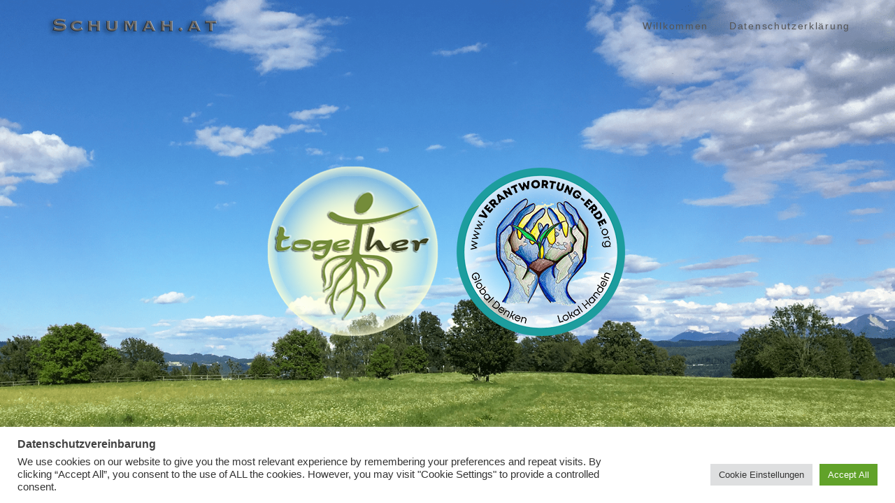

--- FILE ---
content_type: text/css
request_url: https://www.schumah.at/wp-content/uploads/elementor/css/post-8.css?ver=1769451095
body_size: 1619
content:
.elementor-8 .elementor-element.elementor-element-0b7e553 > .elementor-container > .elementor-column > .elementor-widget-wrap{align-content:flex-end;align-items:flex-end;}.elementor-8 .elementor-element.elementor-element-0b7e553:not(.elementor-motion-effects-element-type-background), .elementor-8 .elementor-element.elementor-element-0b7e553 > .elementor-motion-effects-container > .elementor-motion-effects-layer{background-image:url("https://www.schumah.at/wp-content/uploads/2021/11/IMG_8842HGtmsXS.png");background-position:top center;background-size:cover;}.elementor-8 .elementor-element.elementor-element-0b7e553{transition:background 0.3s, border 0.3s, border-radius 0.3s, box-shadow 0.3s;}.elementor-8 .elementor-element.elementor-element-0b7e553 > .elementor-background-overlay{transition:background 0.3s, border-radius 0.3s, opacity 0.3s;}.elementor-widget-image .widget-image-caption{color:var( --e-global-color-text );font-family:var( --e-global-typography-text-font-family ), Sans-serif;font-weight:var( --e-global-typography-text-font-weight );}.elementor-8 .elementor-element.elementor-element-23a20ab{text-align:end;}.elementor-8 .elementor-element.elementor-element-23a20ab img{transition-duration:1s;}.elementor-8 .elementor-element.elementor-element-99ce511{text-align:start;}.elementor-8 .elementor-element.elementor-element-99ce511 img{transition-duration:1.5s;}@media(max-width:767px){.elementor-8 .elementor-element.elementor-element-23a20ab > .elementor-widget-container{margin:0px 0px 60px 0px;}.elementor-8 .elementor-element.elementor-element-23a20ab{text-align:start;}.elementor-8 .elementor-element.elementor-element-99ce511 > .elementor-widget-container{margin:90px 0px 0px 0px;}.elementor-8 .elementor-element.elementor-element-99ce511{text-align:end;}}